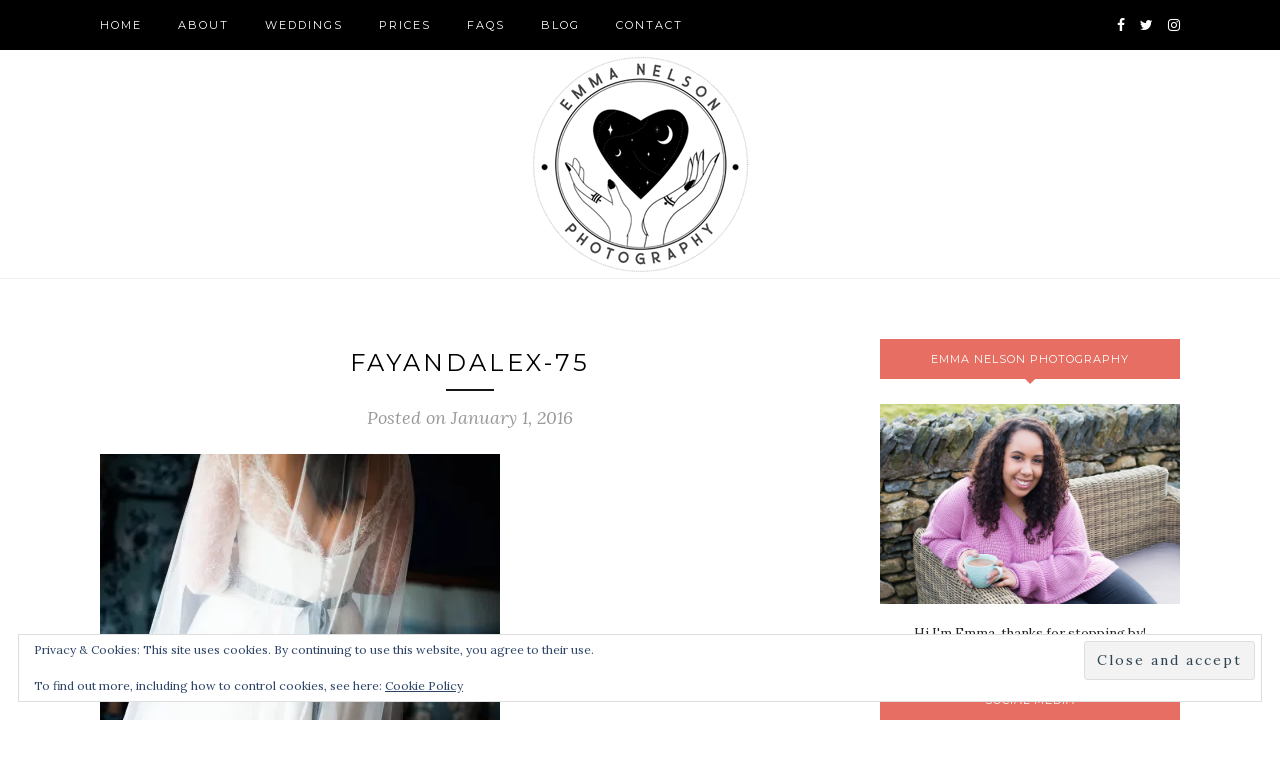

--- FILE ---
content_type: text/css
request_url: https://www.emmanelson.co.uk/wp-content/themes/redwood-emma/style.css?ver=6.9
body_size: -86
content:
/*
Theme Name: Redwood Emma
Theme URI: http://www.emmanelson.co.uk
Template: redwood
Author: Graeme Worrall
Author URI: http://grae.me
Version: 1.0.1521491610
Updated: 2018-03-19 20:33:30

*/

body {
	font-size: 18px;
}



--- FILE ---
content_type: text/javascript
request_url: https://www.emmanelson.co.uk/wp-content/themes/redwood/js/solopine.js?ver=6.9
body_size: 224
content:
jQuery(document).ready(function($) {

	"use strict";
	
	// Menu
	$('#nav-wrapper .menu').slicknav({
		prependTo:'.menu-mobile',
		label:'',
		allowParentLinks: true
	});
	
	// BXslider
	$('.featured-area .bxslider').bxSlider({
		pager: false,
		auto: ($(".bxslider div.feat-item").length > 1) ? true: false,
		pause: 7000,
		nextText: '<i class="fa fa-angle-right"></i>',
		prevText: '<i class="fa fa-angle-left"></i>',
		onSliderLoad: function(){
			$(".sideslides").css("visibility", "visible");
		}
	});
	
	$('.post-img .bxslider').bxSlider({
	  adaptiveHeight: true,
	  mode: 'fade',
	  pager: false,
	  captions: true,
	  nextText: '<i class="fa fa-angle-right"></i>',
	  prevText: '<i class="fa fa-angle-left"></i>',
	  onSliderLoad: function(){
			$(".sideslides").css("visibility", "visible");
		}
	});
	
	// Search
	
	$('#top-search a').on('click', function ( e ) {
		e.preventDefault();
    	$('.show-search').slideToggle('fast');
    });
	
	// Fitvids
	$(document).ready(function(){
		// Target your .container, .wrapper, .post, etc.
		$(".container").fitVids();
	});
	
	
});